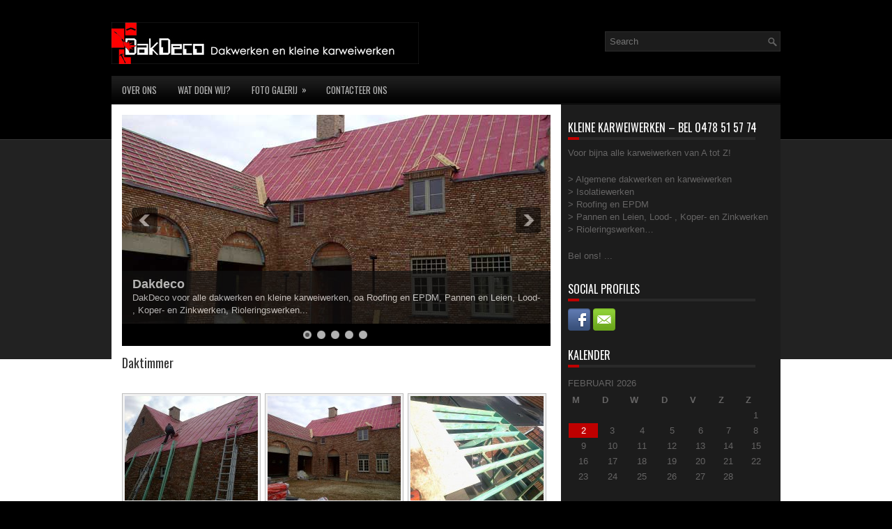

--- FILE ---
content_type: text/html; charset=UTF-8
request_url: http://www.dakdeco.be/daktimmer/
body_size: 33848
content:
 <!DOCTYPE html>
<html xmlns="http://www.w3.org/1999/xhtml" lang="nl-NL">
<head profile="http://gmpg.org/xfn/11">
<meta http-equiv="Content-Type" content="text/html; charset=UTF-8" />
<title>Daktimmer | Dakdeco</title>
<meta name="viewport" content="width=device-width, initial-scale=1.0" />

<link rel="stylesheet" href="http://www.dakdeco.be/wp-content/themes/iNews/lib/css/reset.css" type="text/css" media="screen, projection" />
<link rel="stylesheet" href="http://www.dakdeco.be/wp-content/themes/iNews/lib/css/defaults.css" type="text/css" media="screen, projection" />
<!--[if lt IE 8]><link rel="stylesheet" href="http://www.dakdeco.be/wp-content/themes/iNews/lib/css/ie.css" type="text/css" media="screen, projection" /><![endif]-->

<link rel="stylesheet" href="http://www.dakdeco.be/wp-content/themes/iNews/style.css" type="text/css" media="screen, projection" />

<link rel="alternate" type="application/rss+xml" title="Dakdeco &raquo; Daktimmer Reactiesfeed" href="http://www.dakdeco.be/daktimmer/feed/" />
		<script type="text/javascript">
			window._wpemojiSettings = {"baseUrl":"http:\/\/s.w.org\/images\/core\/emoji\/72x72\/","ext":".png","source":{"concatemoji":"http:\/\/www.dakdeco.be\/wp-includes\/js\/wp-emoji-release.min.js?ver=4.3.34"}};
			!function(e,n,t){var a;function o(e){var t=n.createElement("canvas"),a=t.getContext&&t.getContext("2d");return!(!a||!a.fillText)&&(a.textBaseline="top",a.font="600 32px Arial","flag"===e?(a.fillText(String.fromCharCode(55356,56812,55356,56807),0,0),3e3<t.toDataURL().length):(a.fillText(String.fromCharCode(55357,56835),0,0),0!==a.getImageData(16,16,1,1).data[0]))}function i(e){var t=n.createElement("script");t.src=e,t.type="text/javascript",n.getElementsByTagName("head")[0].appendChild(t)}t.supports={simple:o("simple"),flag:o("flag")},t.DOMReady=!1,t.readyCallback=function(){t.DOMReady=!0},t.supports.simple&&t.supports.flag||(a=function(){t.readyCallback()},n.addEventListener?(n.addEventListener("DOMContentLoaded",a,!1),e.addEventListener("load",a,!1)):(e.attachEvent("onload",a),n.attachEvent("onreadystatechange",function(){"complete"===n.readyState&&t.readyCallback()})),(a=t.source||{}).concatemoji?i(a.concatemoji):a.wpemoji&&a.twemoji&&(i(a.twemoji),i(a.wpemoji)))}(window,document,window._wpemojiSettings);
		</script>
		<style type="text/css">
img.wp-smiley,
img.emoji {
	display: inline !important;
	border: none !important;
	box-shadow: none !important;
	height: 1em !important;
	width: 1em !important;
	margin: 0 .07em !important;
	vertical-align: -0.1em !important;
	background: none !important;
	padding: 0 !important;
}
</style>
<link rel='stylesheet' id='dws_bootstrap-css'  href='http://www.dakdeco.be/wp-content/themes/iNews/lib/shortcodes/css/bootstrap.css?ver=4.3.34' type='text/css' media='all' />
<link rel='stylesheet' id='dws_shortcodes-css'  href='http://www.dakdeco.be/wp-content/themes/iNews/lib/shortcodes/css/shortcodes.css?ver=4.3.34' type='text/css' media='all' />
<link rel='stylesheet' id='contact-form-7-css'  href='http://www.dakdeco.be/wp-content/plugins/contact-form-7/includes/css/styles.css?ver=4.0.2' type='text/css' media='all' />
<link rel='stylesheet' id='gllrStylesheet-css'  href='http://www.dakdeco.be/wp-content/plugins/gallery-plugin/css/stylesheet.css?ver=4.3.34' type='text/css' media='all' />
<link rel='stylesheet' id='gllrFancyboxStylesheet-css'  href='http://www.dakdeco.be/wp-content/plugins/gallery-plugin/fancybox/jquery.fancybox-1.3.4.css?ver=4.3.34' type='text/css' media='all' />
<link rel='stylesheet' id='wpgmaps-style-css'  href='http://www.dakdeco.be/wp-content/plugins/wp-google-maps/css/wpgmza_style.css?ver=4.3.34' type='text/css' media='all' />
<script type='text/javascript' src='http://www.dakdeco.be/wp-content/plugins/wp-google-maps/js/jquery.min.js?ver=1.8.3'></script>
<script type='text/javascript' src='http://www.dakdeco.be/wp-content/themes/iNews/lib/shortcodes/js/bootstrap.js?ver=4.3.34'></script>
<script type='text/javascript' src='http://www.dakdeco.be/wp-content/plugins/gallery-plugin/fancybox/jquery.mousewheel-3.0.4.pack.js?ver=4.3.34'></script>
<script type='text/javascript' src='http://www.dakdeco.be/wp-content/plugins/gallery-plugin/fancybox/jquery.fancybox-1.3.4.pack.js?ver=4.3.34'></script>
<script type='text/javascript' src='http://www.dakdeco.be/wp-content/themes/iNews/lib/js/superfish.js?ver=4.3.34'></script>
<script type='text/javascript' src='http://www.dakdeco.be/wp-content/themes/iNews/lib/js/jquery.mobilemenu.js?ver=4.3.34'></script>
<link rel="EditURI" type="application/rsd+xml" title="RSD" href="http://www.dakdeco.be/xmlrpc.php?rsd" />
<link rel="wlwmanifest" type="application/wlwmanifest+xml" href="http://www.dakdeco.be/wp-includes/wlwmanifest.xml" /> 

<link rel='canonical' href='http://www.dakdeco.be/daktimmer/' />
<link rel='shortlink' href='http://www.dakdeco.be/?p=142' />
		<!-- Start ios -->
		<script type="text/javascript">
			(function($){
				$(document).ready(function(){
					$('#fancybox-overlay').css({
						'width' : $(document).width()
					});	
				});	
			})(jQuery);
		</script>
		<!-- End ios -->
	<meta name="description" content="Dakwerken Vorselaar, Herentals, Lille,  roofing, pannen, " />
	<meta name="keywords" content="Dakwerken Vorselaar, roofing, pannen, " />
	<link rel="shortcut icon" href="http://www.dakdeco.be/wp-content/themes/iNews/images/favicon.png" type="image/x-icon" />
<link rel="alternate" type="application/rss+xml" title="Dakdeco RSS Feed" href="http://www.dakdeco.be/feed/" />
<link rel="pingback" href="http://www.dakdeco.be/xmlrpc.php" />
<style type="text/css" id="custom-background-css">
body.custom-background { background-color: #000000; }
</style>

<!-- Featured Posts -->
<script src="http://www.dakdeco.be/wp-content/themes/iNews/includes/featuredposts/scripts/jquery.cycle.all.js" type="text/javascript"></script>
<!-- /jquery.cycle.all.js -->


</head>

<body class="page page-id-142 page-template-default custom-background">

<div id="container">

        

    <div id="header">
    
        <div class="logo">
         
            <a href="http://www.dakdeco.be"><img src="http://www.dakdeco.be/wp-content/uploads/2013/08/DAKDECO-LOGO4.jpg" alt="Dakdeco" title="Dakdeco" /></a>
         
        </div><!-- .logo -->

        <div class="header-right">
            <div id="topsearch">
                 
<div id="search" title="Type and hit enter">
    <form method="get" id="searchform" action="http://www.dakdeco.be/"> 
        <input type="text" value="Search" 
            name="s" id="s"  onblur="if (this.value == '')  {this.value = 'Search';}"  
            onfocus="if (this.value == 'Search') {this.value = '';}" 
        />
    </form>
</div><!-- #search -->            </div>
        </div><!-- .header-right -->
        
    </div><!-- #header -->
    
            <div class="clearfix">
            			<div class="menu-secondary-container"><ul id="menu-menu2" class="menus menu-secondary"><li id="menu-item-53" class="menu-item menu-item-type-post_type menu-item-object-page menu-item-53"><a href="http://www.dakdeco.be/">Over Ons</a></li>
<li id="menu-item-50" class="menu-item menu-item-type-post_type menu-item-object-page menu-item-50"><a href="http://www.dakdeco.be/wat-doen-wij/">Wat doen wij?</a></li>
<li id="menu-item-51" class="menu-item menu-item-type-post_type menu-item-object-page current-menu-ancestor current-menu-parent current_page_parent current_page_ancestor menu-item-has-children menu-item-51"><a href="http://www.dakdeco.be/foto-galerij-2/">Foto galerij</a>
<ul class="sub-menu">
	<li id="menu-item-148" class="menu-item menu-item-type-post_type menu-item-object-page current-menu-item page_item page-item-142 current_page_item menu-item-148"><a href="http://www.dakdeco.be/daktimmer/">Daktimmer</a></li>
	<li id="menu-item-156" class="menu-item menu-item-type-post_type menu-item-object-page menu-item-156"><a href="http://www.dakdeco.be/punt-daken-2/">Punt daken</a></li>
	<li id="menu-item-141" class="menu-item menu-item-type-post_type menu-item-object-page menu-item-141"><a href="http://www.dakdeco.be/roofing-daken-2/">Platte daken</a></li>
	<li id="menu-item-173" class="menu-item menu-item-type-post_type menu-item-object-page menu-item-173"><a href="http://www.dakdeco.be/dakterrassen-2/">Dakterrassen</a></li>
	<li id="menu-item-163" class="menu-item menu-item-type-post_type menu-item-object-page menu-item-163"><a href="http://www.dakdeco.be/gevelbekleding/">Gevelbekleding</a></li>
	<li id="menu-item-177" class="menu-item menu-item-type-post_type menu-item-object-page menu-item-177"><a href="http://www.dakdeco.be/isolatie-werken-2/">Isolatie werken</a></li>
	<li id="menu-item-183" class="menu-item menu-item-type-post_type menu-item-object-page menu-item-183"><a href="http://www.dakdeco.be/karweiwerken-2/">Karweiwerken</a></li>
	<li id="menu-item-384" class="menu-item menu-item-type-post_type menu-item-object-page menu-item-384"><a href="http://www.dakdeco.be/lichtkoepels/">Lichtkoepels / Velux</a></li>
	<li id="menu-item-387" class="menu-item menu-item-type-post_type menu-item-object-page menu-item-387"><a href="http://www.dakdeco.be/spuiten-ontmossen-van-daken/">spuiten &#038; ontmossen</a></li>
</ul>
</li>
<li id="menu-item-52" class="menu-item menu-item-type-post_type menu-item-object-page menu-item-52"><a href="http://www.dakdeco.be/contacteer-ons/">Contacteer ons</a></li>
</ul></div>              <!--.secondary menu--> 	
                </div>
    
    <div id="main">
    
        
        <div id="content">
            
            <div class="fp-slider clearfix">
    
    <div class="fp-slides-container clearfix">
        
        <div class="fp-slides">
        
                            
                    <div class="fp-slides-items">
                    
                        <div class="fp-thumbnail">
                            <a href="#" title="Dakdeco"><img src="http://www.dakdeco.be/wp-content/uploads/2013/08/001.jpg" /></a>                        </div>
                        
                                                       <div class="fp-content-wrap">
                                    <div class="fp-content">
                                          
                                            <h3 class="fp-title">
                                                <a href="#" title="Dakdeco">Dakdeco</a>                                            </h3>
                                                                                
                                                                                    <p>
                                                DakDeco voor alle dakwerken en kleine karweiwerken, oa Roofing en EPDM, Pannen en Leien, Lood- , Koper- en Zinkwerken, Rioleringswerken...  
                                                
                                                                                            </p>
                                                                            </div>
                                </div>
                                                
                    </div>
                    
                                
                    <div class="fp-slides-items">
                    
                        <div class="fp-thumbnail">
                            <a href="#" title="Dakdeco"><img src="http://www.dakdeco.be/wp-content/uploads/2013/08/002.jpg" /></a>                        </div>
                        
                                                       <div class="fp-content-wrap">
                                    <div class="fp-content">
                                          
                                            <h3 class="fp-title">
                                                <a href="#" title="Dakdeco">Dakdeco</a>                                            </h3>
                                                                                
                                                                                    <p>
                                                DakDeco voor alle dakwerken en kleine karweiwerken, oa Roofing en EPDM, Pannen en Leien, Lood- , Koper- en Zinkwerken, Rioleringswerken...  
                                                
                                                                                            </p>
                                                                            </div>
                                </div>
                                                
                    </div>
                    
                                
                    <div class="fp-slides-items">
                    
                        <div class="fp-thumbnail">
                            <a href="#" title="Dakdeco"><img src="http://www.dakdeco.be/wp-content/uploads/2014/03/slidefoto3.jpg" /></a>                        </div>
                        
                                                       <div class="fp-content-wrap">
                                    <div class="fp-content">
                                          
                                            <h3 class="fp-title">
                                                <a href="#" title="Dakdeco">Dakdeco</a>                                            </h3>
                                                                                
                                                                                    <p>
                                                DakDeco voor alle dakwerken en kleine karweiwerken, oa Roofing en EPDM, Pannen en Leien, Lood- , Koper- en Zinkwerken, Rioleringswerken...  
                                                
                                                                                            </p>
                                                                            </div>
                                </div>
                                                
                    </div>
                    
                                
                    <div class="fp-slides-items">
                    
                        <div class="fp-thumbnail">
                            <a href="#" title="Dakdeco"><img src="http://www.dakdeco.be/wp-content/uploads/2014/03/slidefoto4.jpg" /></a>                        </div>
                        
                                                       <div class="fp-content-wrap">
                                    <div class="fp-content">
                                          
                                            <h3 class="fp-title">
                                                <a href="#" title="Dakdeco">Dakdeco</a>                                            </h3>
                                                                                
                                                                                    <p>
                                                DakDeco voor alle dakwerken en kleine karweiwerken, oa Roofing en EPDM, Pannen en Leien, Lood- , Koper- en Zinkwerken, Rioleringswerken...  
                                                
                                                                                            </p>
                                                                            </div>
                                </div>
                                                
                    </div>
                    
                                
                    <div class="fp-slides-items">
                    
                        <div class="fp-thumbnail">
                            <a href="#" title="Dakdeco"><img src="http://www.dakdeco.be/wp-content/uploads/2014/03/slidefoto5.jpg" /></a>                        </div>
                        
                                                       <div class="fp-content-wrap">
                                    <div class="fp-content">
                                          
                                            <h3 class="fp-title">
                                                <a href="#" title="Dakdeco">Dakdeco</a>                                            </h3>
                                                                                
                                                                                    <p>
                                                DakDeco voor alle dakwerken en kleine karweiwerken, oa Roofing en EPDM, Pannen en Leien, Lood- , Koper- en Zinkwerken, Rioleringswerken...  
                                                
                                                                                            </p>
                                                                            </div>
                                </div>
                                                
                    </div>
                    
                             
                
                            
        </div>
        
                    <div class="fp-prev-next-wrap">
                <div class="fp-prev-next">
                    <a href="#fp-next" class="fp-next"></a>
                    <a href="#fp-prev" class="fp-prev"></a>
                </div>
            </div>
                                        
                    <div class="fp-nav">
                <span class="fp-pager">&nbsp;</span>
            </div>  
             
    </div>
    
</div>        
                
    <div class="post page clearfix post-142 type-page status-publish hentry" id="post-142">
        <h2 class="title">Daktimmer</h2>
        
                
        <div class="entry clearfix">
                
                        
            <p><span style="font-family: Consolas; font-size: small;">				<div class="gallery_box_single">
											<div class="gallery clearfix">
															<div class="gllr_image_row">
																	<div class="gllr_image_block">
										<p style="width:197px;height:156px;">
																						<a rel="gallery_fancybox" href="http://www.dakdeco.be/wp-content/uploads/2014/01/IMG-20111117-00111.jpg" title="eternit onderdakdoek">
												<img style="width:191px;height:150px; border-width: 3px; border-color:#F1F1F1" alt="" title="eternit onderdakdoek" src="http://www.dakdeco.be/wp-content/uploads/2014/01/IMG-20111117-00111-191x150.jpg" rel="http://www.dakdeco.be/wp-content/uploads/2014/01/IMG-20111117-00111.jpg" />
											</a>
																						</p>
										<div style="width:197px; " class="gllr_single_image_text">eternit onderdakdoek&nbsp;</div>
									</div>
																	<div class="gllr_image_block">
										<p style="width:197px;height:156px;">
																						<a rel="gallery_fancybox" href="http://www.dakdeco.be/wp-content/uploads/2014/01/IMG-20111117-00113.jpg" title="onderdak eternit">
												<img style="width:191px;height:150px; border-width: 3px; border-color:#F1F1F1" alt="" title="onderdak eternit" src="http://www.dakdeco.be/wp-content/uploads/2014/01/IMG-20111117-00113-191x150.jpg" rel="http://www.dakdeco.be/wp-content/uploads/2014/01/IMG-20111117-00113.jpg" />
											</a>
																						</p>
										<div style="width:197px; " class="gllr_single_image_text">onderdak eternit&nbsp;</div>
									</div>
																	<div class="gllr_image_block">
										<p style="width:197px;height:156px;">
																						<a rel="gallery_fancybox" href="http://www.dakdeco.be/wp-content/uploads/2014/01/Foto0335-1024x768.jpg" title="1">
												<img style="width:191px;height:150px; border-width: 3px; border-color:#F1F1F1" alt="" title="1" src="http://www.dakdeco.be/wp-content/uploads/2014/01/Foto0335-191x150.jpg" rel="http://www.dakdeco.be/wp-content/uploads/2014/01/Foto0335.jpg" />
											</a>
																						</p>
										<div style="width:197px; " class="gllr_single_image_text">1&nbsp;</div>
									</div>
																</div>
																<div class="gllr_image_row">
																	<div class="gllr_image_block">
										<p style="width:197px;height:156px;">
																						<a rel="gallery_fancybox" href="http://www.dakdeco.be/wp-content/uploads/2014/01/Foto0342-1024x768.jpg" title="2">
												<img style="width:191px;height:150px; border-width: 3px; border-color:#F1F1F1" alt="" title="2" src="http://www.dakdeco.be/wp-content/uploads/2014/01/Foto0342-191x150.jpg" rel="http://www.dakdeco.be/wp-content/uploads/2014/01/Foto0342.jpg" />
											</a>
																						</p>
										<div style="width:197px; " class="gllr_single_image_text">2&nbsp;</div>
									</div>
																	<div class="gllr_image_block">
										<p style="width:197px;height:156px;">
																						<a rel="gallery_fancybox" href="http://www.dakdeco.be/wp-content/uploads/2014/01/Foto0338-1024x768.jpg" title="3">
												<img style="width:191px;height:150px; border-width: 3px; border-color:#F1F1F1" alt="" title="3" src="http://www.dakdeco.be/wp-content/uploads/2014/01/Foto0338-191x150.jpg" rel="http://www.dakdeco.be/wp-content/uploads/2014/01/Foto0338.jpg" />
											</a>
																						</p>
										<div style="width:197px; " class="gllr_single_image_text">3&nbsp;</div>
									</div>
																	<div class="gllr_image_block">
										<p style="width:197px;height:156px;">
																						<a rel="gallery_fancybox" href="http://www.dakdeco.be/wp-content/uploads/2014/01/Foto0343-1024x768.jpg" title="4">
												<img style="width:191px;height:150px; border-width: 3px; border-color:#F1F1F1" alt="" title="4" src="http://www.dakdeco.be/wp-content/uploads/2014/01/Foto0343-191x150.jpg" rel="http://www.dakdeco.be/wp-content/uploads/2014/01/Foto0343.jpg" />
											</a>
																						</p>
										<div style="width:197px; " class="gllr_single_image_text">4&nbsp;</div>
									</div>
																</div>
																<div class="gllr_image_row">
																	<div class="gllr_image_block">
										<p style="width:197px;height:156px;">
																						<a rel="gallery_fancybox" href="http://www.dakdeco.be/wp-content/uploads/2014/01/Foto0336-1024x768.jpg" title="5">
												<img style="width:191px;height:150px; border-width: 3px; border-color:#F1F1F1" alt="" title="5" src="http://www.dakdeco.be/wp-content/uploads/2014/01/Foto0336-191x150.jpg" rel="http://www.dakdeco.be/wp-content/uploads/2014/01/Foto0336.jpg" />
											</a>
																						</p>
										<div style="width:197px; " class="gllr_single_image_text">5&nbsp;</div>
									</div>
																	<div class="gllr_image_block">
										<p style="width:197px;height:156px;">
																						<a rel="gallery_fancybox" href="http://www.dakdeco.be/wp-content/uploads/2014/01/Foto0351-1024x768.jpg" title="rechts voor de werken links na de werken">
												<img style="width:191px;height:150px; border-width: 3px; border-color:#F1F1F1" alt="" title="rechts voor de werken links na de werken" src="http://www.dakdeco.be/wp-content/uploads/2014/01/Foto0351-191x150.jpg" rel="http://www.dakdeco.be/wp-content/uploads/2014/01/Foto0351.jpg" />
											</a>
																						</p>
										<div style="width:197px; " class="gllr_single_image_text">rechts voor de werken links na de werken&nbsp;</div>
									</div>
																	<div class="gllr_image_block">
										<p style="width:197px;height:156px;">
																						<a rel="gallery_fancybox" href="http://www.dakdeco.be/wp-content/uploads/2014/01/Foto0399-1024x768.jpg" title="1 veranda voor de werken">
												<img style="width:191px;height:150px; border-width: 3px; border-color:#F1F1F1" alt="" title="1 veranda voor de werken" src="http://www.dakdeco.be/wp-content/uploads/2014/01/Foto0399-191x150.jpg" rel="http://www.dakdeco.be/wp-content/uploads/2014/01/Foto0399.jpg" />
											</a>
																						</p>
										<div style="width:197px; " class="gllr_single_image_text">1 veranda voor de werken&nbsp;</div>
									</div>
																</div>
																<div class="gllr_image_row">
																	<div class="gllr_image_block">
										<p style="width:197px;height:156px;">
																						<a rel="gallery_fancybox" href="http://www.dakdeco.be/wp-content/uploads/2014/01/Foto0398-1024x768.jpg" title="1 voor de werken">
												<img style="width:191px;height:150px; border-width: 3px; border-color:#F1F1F1" alt="" title="1 voor de werken" src="http://www.dakdeco.be/wp-content/uploads/2014/01/Foto0398-191x150.jpg" rel="http://www.dakdeco.be/wp-content/uploads/2014/01/Foto0398.jpg" />
											</a>
																						</p>
										<div style="width:197px; " class="gllr_single_image_text">1 voor de werken&nbsp;</div>
									</div>
																	<div class="gllr_image_block">
										<p style="width:197px;height:156px;">
																						<a rel="gallery_fancybox" href="http://www.dakdeco.be/wp-content/uploads/2014/01/Foto0407-1024x768.jpg" title="1 tijdens de werken">
												<img style="width:191px;height:150px; border-width: 3px; border-color:#F1F1F1" alt="" title="1 tijdens de werken" src="http://www.dakdeco.be/wp-content/uploads/2014/01/Foto0407-191x150.jpg" rel="http://www.dakdeco.be/wp-content/uploads/2014/01/Foto0407.jpg" />
											</a>
																						</p>
										<div style="width:197px; " class="gllr_single_image_text">1 tijdens de werken&nbsp;</div>
									</div>
																	<div class="gllr_image_block">
										<p style="width:197px;height:156px;">
																						<a rel="gallery_fancybox" href="http://www.dakdeco.be/wp-content/uploads/2014/01/Foto0408-1024x768.jpg" title="1 tijdens de werken">
												<img style="width:191px;height:150px; border-width: 3px; border-color:#F1F1F1" alt="" title="1 tijdens de werken" src="http://www.dakdeco.be/wp-content/uploads/2014/01/Foto0408-191x150.jpg" rel="http://www.dakdeco.be/wp-content/uploads/2014/01/Foto0408.jpg" />
											</a>
																						</p>
										<div style="width:197px; " class="gllr_single_image_text">1 tijdens de werken&nbsp;</div>
									</div>
																</div>
																<div class="gllr_image_row">
																	<div class="gllr_image_block">
										<p style="width:197px;height:156px;">
																						<a rel="gallery_fancybox" href="http://www.dakdeco.be/wp-content/uploads/2014/01/Foto0415-1024x768.jpg" title="1 na de werken">
												<img style="width:191px;height:150px; border-width: 3px; border-color:#F1F1F1" alt="" title="1 na de werken" src="http://www.dakdeco.be/wp-content/uploads/2014/01/Foto0415-191x150.jpg" rel="http://www.dakdeco.be/wp-content/uploads/2014/01/Foto0415.jpg" />
											</a>
																						</p>
										<div style="width:197px; " class="gllr_single_image_text">1 na de werken&nbsp;</div>
									</div>
																	<div class="gllr_image_block">
										<p style="width:197px;height:156px;">
																						<a rel="gallery_fancybox" href="http://www.dakdeco.be/wp-content/uploads/2014/01/Foto0417-1024x768.jpg" title="1 na de werken">
												<img style="width:191px;height:150px; border-width: 3px; border-color:#F1F1F1" alt="" title="1 na de werken" src="http://www.dakdeco.be/wp-content/uploads/2014/01/Foto0417-191x150.jpg" rel="http://www.dakdeco.be/wp-content/uploads/2014/01/Foto0417.jpg" />
											</a>
																						</p>
										<div style="width:197px; " class="gllr_single_image_text">1 na de werken&nbsp;</div>
									</div>
																</div>
														</div>
											</div>
					<div class="clear"></div>
							<script type="text/javascript">
		(function($){
			$(document).ready(function(){
				$("a[rel=gallery_fancybox]").fancybox({
					'transitionIn'		: 'elastic',
					'transitionOut'		: 'elastic',
					'titlePosition' 	: 'inside',
					'speedIn'					:	500, 
					'speedOut'				:	300,
					'titleFormat'			: function(title, currentArray, currentIndex, currentOpts) {
						return '<span id="fancybox-title-inside">' + (title.length ? title + '<br />' : '') + 'Image ' + (currentIndex + 1) + ' / ' + currentArray.length + '</span>';
					}				});
			});
		})(jQuery);
		</script>
	</span></p>

        </div>
        
    </div><!-- Page ID 142 -->            
                    
        </div><!-- #content -->
    
        
<div id="sidebar-primary">

    <ul class="widget-container"><li id="text-5" class="widget widget_text"><h3 class="widgettitle">KLEINE KARWEIwerken &#8211; BEL  0478 51 57 74</h3>			<div class="textwidget"><p>Voor bijna alle karweiwerken van A tot Z!</p>
<p>>  Algemene dakwerken en karweiwerken<br />
>  Isolatiewerken<br />
> Roofing en EPDM<br />
> Pannen en Leien, Lood- , Koper- en Zinkwerken<br />
> Rioleringswerken…</p>
<p>Bel ons! ... </p>
</div>
		</li></ul>            <ul class="widget-container"><li class="social-profiles-widget">
             <h3 class="widgettitle">Social Profiles</h3> <a href="https://www.facebook.com/Dakdeco?fref=ts" target="_blank"><img title="Facebook" alt="Facebook" src="http://www.dakdeco.be/wp-content/themes/iNews/images/social-profiles/facebook.png" /></a><a href="mailto:dakdeco@outlook.com" target="_blank"><img title="Email" alt="Email" src="http://www.dakdeco.be/wp-content/themes/iNews/images/social-profiles/email.png" /></a>            </li></ul>
            <ul class="widget-container"><li id="calendar-2" class="widget widget_calendar"><h3 class="widgettitle">Kalender</h3><div id="calendar_wrap"><table id="wp-calendar">
	<caption>februari 2026</caption>
	<thead>
	<tr>
		<th scope="col" title="maandag">m</th>
		<th scope="col" title="dinsdag">d</th>
		<th scope="col" title="woensdag">w</th>
		<th scope="col" title="donderdag">d</th>
		<th scope="col" title="vrijdag">v</th>
		<th scope="col" title="zaterdag">z</th>
		<th scope="col" title="zondag">z</th>
	</tr>
	</thead>

	<tfoot>
	<tr>
		<td colspan="3" id="prev" class="pad">&nbsp;</td>
		<td class="pad">&nbsp;</td>
		<td colspan="3" id="next" class="pad">&nbsp;</td>
	</tr>
	</tfoot>

	<tbody>
	<tr>
		<td colspan="6" class="pad">&nbsp;</td><td>1</td>
	</tr>
	<tr>
		<td id="today">2</td><td>3</td><td>4</td><td>5</td><td>6</td><td>7</td><td>8</td>
	</tr>
	<tr>
		<td>9</td><td>10</td><td>11</td><td>12</td><td>13</td><td>14</td><td>15</td>
	</tr>
	<tr>
		<td>16</td><td>17</td><td>18</td><td>19</td><td>20</td><td>21</td><td>22</td>
	</tr>
	<tr>
		<td>23</td><td>24</td><td>25</td><td>26</td><td>27</td><td>28</td>
		<td class="pad" colspan="1">&nbsp;</td>
	</tr>
	</tbody>
	</table></div></li></ul>    
</div><!-- #sidebar-primary -->        
                
    </div><!-- #main -->
    
</div>

    <div id="footer-widgets-container" class="clearfix">
    
        <div id="footer-widgets" class="clearfix">
                        <div class="footer-widget-box">
                <ul class="widget-container"><li id="text-4" class="widget widget_text"><h3 class="widgettitle">dakwerken en isolatiewerken</h3>			<div class="textwidget">Alle karweiwerken van A tot Z NIETS IS TE KLEIN VOOR ONS !</div>
		</li></ul>            </div>
            
            <div class="footer-widget-box">
                <ul class="widget-container"><li id="text-3" class="widget widget_text"><h3 class="widgettitle">Kleine karweiwerken</h3>			<div class="textwidget"><p>Roofing en EPDM<br />
Pannen en Leien, Lood- , Koper- en Zinkwerken<br />
Rioleringswerken…</p>
</div>
		</li></ul>            </div>
            
            <div class="footer-widget-box footer-widget-box-last">
                <ul class="widget-container"><li id="text-2" class="widget widget_text"><h3 class="widgettitle">Contact</h3>			<div class="textwidget"><p>DakDeco - Dakwerken en karweiwerken<br />
Sassenhout 37<br />
2290 Vorselaar<br />
Tel 0478 51 57 74</p>
</div>
		</li></ul>            </div>
        </div>
        
    </div>

    <div id="footer-container">
    
        <div id="footer">
        
            <div id="copyrights">
                 &copy; 2026  <a href="http://www.dakdeco.be/">Dakdeco</a> 
            </div>
            
            <!-- #copyrights -->
            
            <div id="credits">Powered by <a href="http://www.2host.be/"><strong>2host.be</strong></a></div><!-- #credits -->
            
        </div><!-- #footer -->
        
    </div>
    
<script type='text/javascript' src='http://www.dakdeco.be/wp-includes/js/comment-reply.min.js?ver=4.3.34'></script>
<script type='text/javascript' src='http://www.dakdeco.be/wp-includes/js/hoverIntent.min.js?ver=1.8.1'></script>

<script type='text/javascript'>
/* <![CDATA[ */
jQuery.noConflict();
jQuery(function(){ 
	jQuery('ul.menu-secondary').superfish({ 
	animation: {opacity:'show'},
autoArrows:  true,
                dropShadows: false, 
                speed: 200,
                delay: 800
                });
            });
jQuery('.menu-secondary-container').mobileMenu({
                defaultText: 'Navigation',
                className: 'menu-secondary-responsive',
                containerClass: 'menu-secondary-responsive-container',
                subMenuDash: '&ndash;'
            });

jQuery(document).ready(function() {
	jQuery('.fp-slides').cycle({
		fx: 'scrollHorz',
		timeout: 6000,
		delay: 0,
		speed: 800,
		next: '.fp-next',
		prev: '.fp-prev',
		pager: '.fp-pager',
		continuous: 0,
		sync: 1,
		pause: 1,
		pauseOnPagerHover: 1,
		cleartype: true,
		cleartypeNoBg: true
	});
 });

/* ]]> */
</script>
</body>
</html>

--- FILE ---
content_type: text/css
request_url: http://www.dakdeco.be/wp-content/plugins/gallery-plugin/css/stylesheet.css?ver=4.3.34
body_size: 4154
content:
ul.gallery {
	 list-style: none outside none;
}

.gallery_box ul{
	list-style: none outside none;
	margin:0;
}

.gallery_box li{
	padding: 10px 10px 0 0;
	clear: both;
}

.gallery_box li img {
	padding: 5px;
	margin:0 10px 10px 0;
	float:left;
	border: 1px solid #BDBDBD;
}

.gallery_box p {
	margin-bottom:0px;
}

.gallery_detail_box {
	float:left;
}
.gallery_box .gallery_detail_box p.title {
	color: #000000;
    line-height: 1.5em;
    margin: 0 0 10px;
	font-weight: bold;
}

.clear {
	clear:both;
	height:0;
}

.gllr_image_text, .gllr_link_text {
	margin-top:10px;
	width:150px;
}

.gllr_link_text {
	width:170px;
}

.gllr_order_text {
	width:20px;
}

.gallery .gllr_image_block {
	float: left;
}

#content .gallery .gllr_image_block a img {
    border: 10px solid #F1F1F1;
	margin-top: 0;
}

#Upload-File .gllr_order_message{
	padding-bottom:10px;
}

#Upload-File .gallery .gllr_image_block {
    float: left;
}

#Upload-File .gallery .gllr_border_image{
    border: 1px solid #BDBDBD;
    height: 170px;
    width: 170px;
}

#Upload-File .gallery .gllr_border_image img{
    padding:10px;
}

#Upload-File .gallery .small_text{
	font-size:10px;
	color:grey;
}

.gallery .delete {
	padding-top:2px;
	text-align:center;
}

#content .gallery_box_single .gallery .gllr_image_block p {
	border: 1px solid #BDBDBD;
    margin:5px 6px 0 0;
	padding: 0;
}

.gllr_single_image_text {
	font-size:12px;
	color:#888;
}

.gllr_image_row {
	clear:both;
}

.gallery li {
    float: left;
	margin:5px 6px 10px 0;
}

.gallery .gllr_image_container {
    border: 1px solid #BDBDBD;
}

.gallery .delete {
padding-top:2px;
text-align:center;
}

.pp_social {
	display:none;
}

.gllr_width_labels label {
	min-width: 115px;
	float: left;
	margin-right: 5px;
}

#adminmenu #toplevel_page_bws_plugins div.wp-menu-image
{
	background: url("../images/icon_16.png") no-repeat scroll center center transparent;
}
.admin-color-classic #adminmenu #toplevel_page_bws_plugins div.wp-menu-image
{
	background: url("../images/icon_16_b.png") no-repeat scroll center center transparent;
}
#adminmenu #toplevel_page_bws_plugins:hover div.wp-menu-image, #adminmenu #toplevel_page_bws_plugins.wp-has-current-submenu div.wp-menu-image
{
	background: url("../images/icon_16_c.png") no-repeat scroll center center transparent;
}	
.wrap #icon-options-general.icon32-bws
{
	background: url("../images/icon_36.png") no-repeat scroll left top transparent;
}
.admin-color-classic .wrap #icon-options-general.icon32-bws
{
	background: url("../images/icon_36_b.png") no-repeat scroll left top transparent;
}
.wrap #icon-edit.icon32-posts-gallery
{
 background: url("../images/icons_32.png") no-repeat scroll left top transparent;
}

.admin-color-classic .wrap #icon-edit.icon32-posts-gallery
{
 background: url("../images/icons_32_b.png") no-repeat scroll left top transparent;
}

#adminmenu #menu-posts-gallery:hover div.wp-menu-image, #adminmenu #menu-posts-gallery.wp-has-current-submenu div.wp-menu-image
{
 background: url("../images/menu.png") no-repeat scroll left top transparent;
}

.admin-color-classic #adminmenu #menu-posts-gallery:hover div.wp-menu-image, #adminmenu #menu-posts-gallery.wp-has-current-submenu div.wp-menu-image
{
 background: url("../images/menu_b.png") no-repeat scroll left top transparent;
}

#adminmenu #menu-posts-gallery div.wp-menu-image {
    background: url("../images/menu.png?ver=20100531") no-repeat scroll left -32px transparent;
}

.admin-color-classic #adminmenu #menu-posts-gallery div.wp-menu-image {
    background: url("../images/menu_b.png?ver=20100531") no-repeat scroll left -32px transparent;
}
#toplevel_page_bws_plugins .wp-submenu .wp-first-item
{
	display:none;
}
#gllr_form_image_size input[type="radio"]{
	float:left;
	position:relative;
	top:5px;
	margin-right:5px;
}
#gllr_form_image_size .label_radio{
	width:540px;
	cursor: default;
}

#gllr_border_images_color_small{
	background: none repeat scroll 0 0 transparent;
    box-shadow: 0 9px 0 rgba(255, 255, 255, 0.1) inset;
    border: 1px solid #CCCCCC;
    display: inline-block;
    height: 20px;
    position: relative;
    vertical-align: middle;
    width: 20px;
	top: -2px;
}

--- FILE ---
content_type: text/css
request_url: http://www.dakdeco.be/wp-content/plugins/wp-google-maps/css/wpgmza_style.css?ver=4.3.34
body_size: 1898
content:
.wpgmza_map {
    border:0;
    margin:5px !important;
}
#wpgmza_map img {
    border: none !important;
    background-color:transparent !important;
}
.wpgmza_map img {
    border: none !important;
    background-color:transparent !important;
    padding:0 !important;
    margin:0 !important;
}
#wpgmaps_directions_edit {
    padding-top:20px;
}
.wpgmza_markerbox {
    color:#000 !important;
}
.wpgmza_markerbox a {
    color:#1982D1 !important;
}
.wpgmaps_mlist_table {
    width:42px;
}

.wpgmaps_mlist_marker {
    width:32px;
    height:32px;
    vertical-align:top;
    padding:0 !important;
}

.wpgmaps_mlist_info {
    vertical-align:top;
    text-align:left;
    padding:0 !important;
    
}
.wpgmaps_mlist_row {
    cursor:pointer;
}
.wpgmaps_mlist_row:hover {
    background-color: #EEEEEE;
    
}
.wpgmaps_directions_outer_div {
    padding-top:30px;
    padding-bottom:5px;
}

.wpgmaps_directions_outer_div table, wpgmza_marker_list_class {
    margin-bottom:0px !important;
}

.wpgmza_map h2 { clear:both; }

.wpgmaps_user_form { clear: both; }

.wpgmza_table { clear:both; }


.wpgmaps_mlist_row img {
	margin-bottom:0 !important;
}

.wpgmza_table td {
	vertical-align: top !important;
        padding-bottom: 15px !important;
        padding-right: 10px !important;

}
.wpgmza_table th {
	text-align: left !important;
        padding-bottom: 15px !important;

}

.wpgmza_table_description {
    width:40% !important;
}
.wpgmza_table_marker {
    width:10% !important;
}
.wpgmza_table_title {
    width:20% !important;
}
.wpgmza_table_address {
    width:30% !important;
}
.dataTables_filter input[type="text"], .dataTables_filter select { display: inline !important; }
.dataTables_filter label { font-weight:bold; }
.adp-placemark img { width:24px !important; max-width:none !important; }